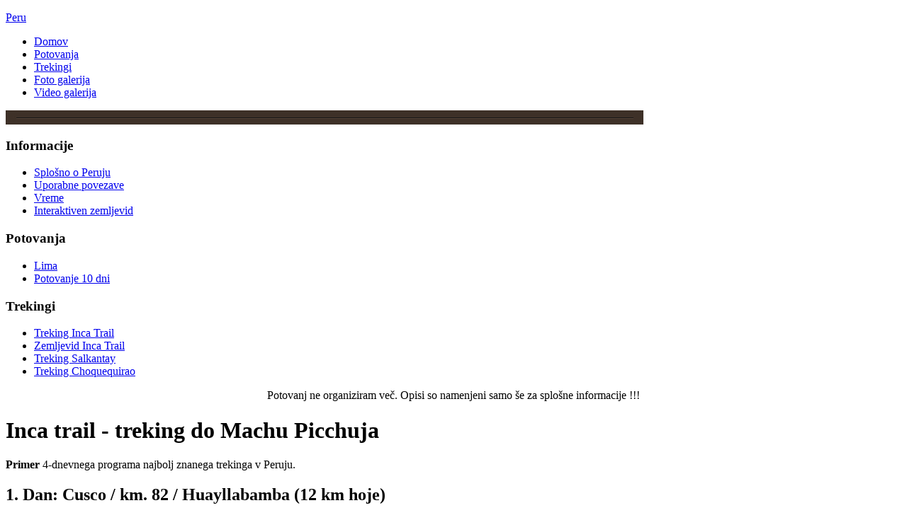

--- FILE ---
content_type: text/html; charset=utf-8
request_url: https://peru.inkanet.si/treking-inca-trail
body_size: 3736
content:
<!DOCTYPE html PUBLIC "-//W3C//DTD XHTML 1.0 Transitional//EN" "http://www.w3.org/TR/xhtml1/DTD/xhtml1-transitional.dtd">
<html xmlns="http://www.w3.org/1999/xhtml" xml:lang="sl-si" lang="sl-si" dir="ltr">
<head>
   <base href="https://peru.inkanet.si/treking-inca-trail" />
  <meta http-equiv="content-type" content="text/html; charset=utf-8" />
  <meta name="author" content="Super User" />
  <meta name="description" content="Opis trekinga Inca Trail. Potek najbolj obiskanega treka v Peruju po dnevih." />
  <meta name="generator" content="Joomla! - Open Source Content Management" />
  <title>Opis trekinga Inca Trail - Peš do Machu Picchuja - Peru</title>
  <link href="/templates/inkanetperu31/favicon.ico" rel="shortcut icon" type="image/vnd.microsoft.icon" />
  <script src="/media/system/js/mootools-core.js" type="text/javascript"></script>
  <script src="/media/system/js/core.js" type="text/javascript"></script>
  <script src="/media/system/js/caption.js" type="text/javascript"></script>
  <script type="text/javascript">
window.addEvent('load', function() {
				new JCaption('img.caption');
			});
  </script>

 <link rel="stylesheet" href="/templates/system/css/system.css" type="text/css" />
 <link rel="stylesheet" href="/templates/system/css/general.css" type="text/css" />
 <link rel="stylesheet" type="text/css" href="/templates/inkanetperu31/css/template.css" media="screen" />
 <!--[if IE 6]><link rel="stylesheet" href="/templates/inkanetperu31/css/template.ie6.css" type="text/css" media="screen" /><![endif]-->
 <!--[if IE 7]><link rel="stylesheet" href="/templates/inkanetperu31/css/template.ie7.css" type="text/css" media="screen" /><![endif]-->
 <script type="text/javascript">if ('undefined' != typeof jQuery) document._artxJQueryBackup = jQuery;</script>
 <script type="text/javascript" src="/templates/inkanetperu31/jquery.js"></script>
 <script type="text/javascript">jQuery.noConflict();</script>
 <script type="text/javascript" src="/templates/inkanetperu31/script.js"></script>
 <script type="text/javascript">if (document._artxJQueryBackup) jQuery = document._artxJQueryBackup;</script>
  <script type="text/javascript">

  var _gaq = _gaq || [];
  _gaq.push(['_setAccount', 'UA-5192384-38']);
  _gaq.push(['_trackPageview']);

  (function() {
    var ga = document.createElement('script'); ga.type = 'text/javascript'; ga.async = true;
    ga.src = ('https:' == document.location.protocol ? 'https://ssl' : 'http://www') + '.google-analytics.com/ga.js';
    var s = document.getElementsByTagName('script')[0]; s.parentNode.insertBefore(ga, s);
  })();

</script>
</head>
<body>
<div id="art-main">
    <div class="cleared reset-box"></div>
<div class="art-box art-sheet">
    <div class="art-box-body art-sheet-body">
<div class="art-header">
<div class="art-logo">
 <p class="art-logo-name"><a href="/">Peru</a></p>
</div>

</div>
<div class="cleared reset-box"></div>
<div class="art-bar art-nav">
<div class="art-nav-outer">
      <ul class="art-hmenu"><li class="item-101"><a href="/">Domov</a></li><li class="item-108"><a href="/potovanja">Potovanja</a></li><li class="item-102"><a href="/trekingi">Trekingi</a></li><li class="item-134"><a href="/foto-galerija">Foto galerija</a></li><li class="item-135"><a href="/video-galerija">Video galerija</a></li></ul></div>
</div>
<div class="cleared reset-box"></div>
<div class="art-nostyle">


<div class="custom"  >
	<p><img src="/images/grafika/header2.jpg" width="900" height="20" alt="header2" /></p></div>
</div>
<div class="art-layout-wrapper">
    <div class="art-content-layout">
        <div class="art-content-layout-row">
<div class="art-layout-cell art-sidebar1">
<div class="art-box art-vmenublock">
    <div class="art-box-body art-vmenublock-body">
<div class="art-bar art-vmenublockheader">
    <h3 class="t">Informacije</h3>
</div><div class="art-box art-vmenublockcontent">
    <div class="art-box-body art-vmenublockcontent-body">
<ul class="art-vmenu"><li class="item-115"><a href="/splosne-informacije-o-peruju">Splošno o Peruju</a></li><li class="item-116"><a href="/uporabne-povezave">Uporabne povezave</a></li><li class="item-117"><a href="/vreme-klimatske-razmere">Vreme</a></li><li class="item-133"><a href="/interaktiven-zemljevid">Interaktiven zemljevid</a></li></ul>
		<div class="cleared"></div>
    </div>
</div>
		<div class="cleared"></div>
    </div>
</div>
<div class="art-box art-vmenublock">
    <div class="art-box-body art-vmenublock-body">
<div class="art-bar art-vmenublockheader">
    <h3 class="t">Potovanja</h3>
</div><div class="art-box art-vmenublockcontent">
    <div class="art-box-body art-vmenublockcontent-body">
<ul class="art-vmenu"><li class="item-145"><a href="/glavno-mesto-lima">Lima</a></li><li class="item-146"><a href="/potovanje-10-dni">Potovanje 10 dni</a></li></ul>
		<div class="cleared"></div>
    </div>
</div>
		<div class="cleared"></div>
    </div>
</div>
<div class="art-box art-vmenublock">
    <div class="art-box-body art-vmenublock-body">
<div class="art-bar art-vmenublockheader">
    <h3 class="t">Trekingi</h3>
</div><div class="art-box art-vmenublockcontent">
    <div class="art-box-body art-vmenublockcontent-body">
<ul class="art-vmenu"><li class="item-123 current active"><a class=" active" href="/treking-inca-trail">Treking Inca Trail</a></li><li class="item-132"><a href="/zemljevid-inca-trail">Zemljevid Inca Trail</a></li><li class="item-124"><a href="/treking-salkantay">Treking Salkantay</a></li><li class="item-144"><a href="/treking-choquequirao">Treking Choquequirao</a></li></ul>
		<div class="cleared"></div>
    </div>
</div>
		<div class="cleared"></div>
    </div>
</div>

  <div class="cleared"></div>
</div>
<div class="art-layout-cell art-content">

<div class="art-content-layout"><div class="art-content-layout-row"><div class="art-layout-cell" style="width: 100%;">        <div class="art-box art-block">
            <div class="art-box-body art-block-body">
        
                        <div class="art-box art-blockcontent">
            <div class="art-box-body art-blockcontent-body">
        
        

<div class="customart-block"  >
	<p style="text-align: center;"><span style="font-size: 12pt;">Potovanj ne organiziram več. Opisi so namenjeni samo še za splošne informacije !!!</span></p></div>

        
        		<div class="cleared"></div>
            </div>
        </div>
        
        
        		<div class="cleared"></div>
            </div>
        </div>
        
</div></div></div><div class="item-page"><div class="art-box art-post">
    <div class="art-box-body art-post-body">
<div class="art-post-inner">
<div class="art-postcontent">
<div class="art-article"><h1>Inca trail - treking do Machu Picchuja</h1>
<p><strong>Primer</strong> 4-dnevnega programa&nbsp;najbolj znanega trekinga v Peruju.</p>
<h2>1. Dan: Cusco / km. 82 / Huayllabamba (12 km hoje)</h2>
<p><img style="margin: 0px 20px 15px 0px; float: left;" alt="Najbolj obiskan trek v Peruju - inca trail" src="/images/slike/peru-inca-trail-1.jpg" width="350" height="280" />Ob 6.00 zjutraj vas pridemo iskat v vaš hotel. Po 3 urah vožnje bomo dospeli do kilometra 82 železniške proge Cusco – Aguas Callientes. Od tu naprej se bomo peš podali na treking Inca Trail. Prvi dan bomo za pešačenje porabili 5 ur. Na poti bomo videli ostanke inkovske utrdbe Huilla Raccay in arheološko najdišče Llactapata znanem tudi pod imenom Patallacta (2650 m.n.m.). Tukaj se bomo ustavili in postanek izkoristili za kosilo. Llactapata v jeziku kečua pomeni 'Zgornje mesto'. Odkril ga je Hiram Bingham leta 1911. Po kosilu bomo nadaljevali treking s sestopom do reke Cusichaca. Na delih poti bomo uživali ob pogledu na gorovje Cordillera Urubamba in na zasneženi vrh Veronica (5860 m). Sledeč bregu reke Cusichaca bomo dospeli do našega tabora Huayllabamba (3000 m.n.m.). Ime v jeziku kečua pomeni 'travnata planota'. (Možno je da se bomo utaborili tudi na drugem mestu, ker prostore za kampiranje dodeljuje Organizacija za upravljanje z Machu Picchujem. Omenjena organizacija, prostor za taborjenje dodeljuje ob rezervaciji in izdanem dovoljenju za treking Inka Trail ).</p>
<h2>2. Dan: Huayllabamba / Pacaymayo (12 km hoje)</h2>
<p>Ob 6.00 zjutraj vam bomo v vašem šotoru ponudili čaje za dobro jutro, sledil bo zajtrk nakar se bomo že zgodaj odpravili na pot. Drugi dan bomo hodili približno 7 ur. Naprej bomo sledili reki Llulluchayoc ob njenem bregu približno 1 uro do kraja Tres piedras ('Tri skale'). Nato bomo preko mostu prečkali reko Huayruro in nadaljevali mimo slapa skozi gozd Polylepis. Po 3 urah bomo dosegli gozdno mejo in Llulluchampampa (3680 m.n.m). Nadaljevali bomo še uro in pol, dokler ne dosežemo prvega in najvišjega prelaza na Inka trailu imenovanega Abra de Huarmiwañusca (4200 m.n.m.). Bodite pripravljeni na spremembo temperature. Sestop s prelaza je strm, konča pa se v taboru Pacamayo (3600 m.n.m.), kjer bomo prenočili.</p>
<h2>3. Dan: Pacamayo / Wiñaywayna (15 km hoje)</h2>
<p>Iz tabora Pacaymayo se zjutraj odpravimo do eno uro oddaljenih inkovskih ostalin Runkuracay, ki s svojo lego nudijo razgled na dolino. Po nadaljnjih 45 minutah hoje dosežemo Abra de Runkuracay (4000 m.n.m.) drugi prelaz na našem treku. Sledi strm spust po kamnitih inkovskih stopnicah do ostalin Sayacmarca ('Nedostopno mesto') na (3800 m.n.m.), ki je s treh strani obdano s strmimi pečinami. Sledi ponoven vzpon do tretjega prelaza na treku Inca Trail (3700 m.n.m.). S prelaza se nam odpira pogled na zasnežene vrhove Salkantay (6180 m) in Veronica (5750 m). Od tukaj nadaljujemo do ostalin Puyuputamarca ('Mesto v oblakih'). Pred ostalinami bomo videli ostanke inkovskih obrednih kopališč. Treking bomo nadaljevali po inkovskih stopnicah in po dobri uri hoje skozi deževni gozd prispeli do tabora pri ostalinah Wiñaywayna (2650 m.n.m.). Vsega skupaj bomo tretji dan hodili 7 ur.</p>
<h2>4. Dan: Wiñaywayna / Machu Picchu / Cusco (5 km hoje)</h2>
<p>Zajtrk ob 4.30 zjutraj. Po zajtrku se odpravimo na zadnji del trekinga, ki nas po uri in pol spusta pripelje do Inti Punktu ('Sončna vrata'). Tu bomo pričakali vzhod sonca. Prvi sončni žarki dosežejo Machu Picchu ob 7.00 uri zjutraj. Nato se bomo spustili do inkovskega izgubljenega mesta. V mistični Machu Picchu (2400 m.n.m.) bomo prispeli ob 8.00 uri. Shranili bomo prtljago, nakar bo sledil dve urni voden ogled ostalin inkovskega mesta. Po vodenem ogledu boste imeli prosto za samostojno raziskovanje. Če boste pri močeh se lahko povzpnete na bližnji Wayna Picchu (2667 m), s katerega je lep razgled na Machu Picchu in dolino Urubambe. Ta dan kosilo ni vključeno v program. Kosite lahko v Sanctuary Lodge Orient Express hotelu, ki se nahaja tik ob glavnem vhodu v Machu Picchu. Buffet kosilo v omenjenem hotelu stane 25 USD$. Cenejše kosilo dobite v Aguas Calientes (vas, ki se nahaja v dolini pod Machu Picchujem). Ob 16.00 ali 17.00, odvisno od urnika, je predviden odhod z vlakom iz Aguas Calientes nazaj proti Cuscu.</p></div>
</div>
<div class="cleared"></div>
</div>

		<div class="cleared"></div>
    </div>
</div>
</div>
  <div class="cleared"></div>
</div>

        </div>
    </div>
</div>
<div class="cleared"></div>


<div class="art-footer">
    <div class="art-footer-body">
                <div class="art-footer-text">
                                        <div class="art-nostyle">


<div class="custom"  >
	<p><img src="/images/grafika/footer.png" width="900" height="70" alt="Simon Černuta" style="margin: 0px 0px 0px -10px;" /></p></div>
</div>
                                    </div>
        <div class="cleared"></div>
    </div>
</div>

    <div class="cleared"></div>
    </div>
</div>
<div class="cleared"></div>
<p class="art-page-footer"></p>

    <div class="cleared"></div>
</div>

</body>
</html>